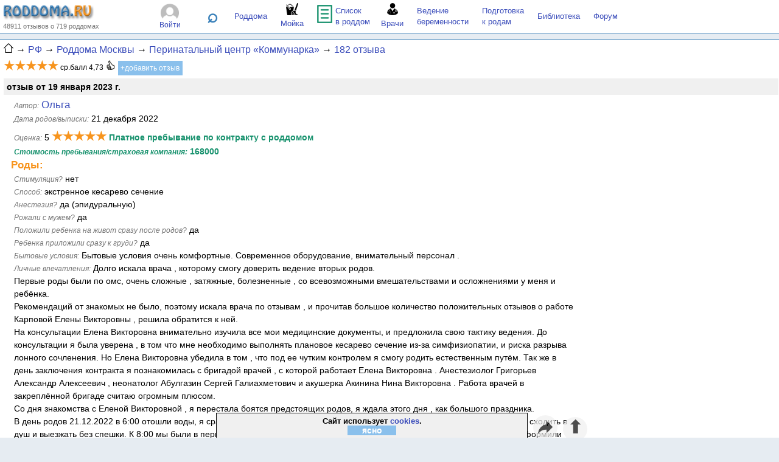

--- FILE ---
content_type: text/html; charset=utf-8
request_url: https://www.roddoma.ru/roddoma/moskva/6959/otzyvy/98674/
body_size: 38999
content:
 
<!DOCTYPE html>
<html  prefix="og: http://ogp.me/ns#">
<head>
	<link rel="canonical" href="https://www.roddoma.ru/roddoma/moskva/6959/otzyvy/98674/"/>
	<meta http-equiv="Pragma" content="no-cache"><meta http-equiv="Cache-Control" content="no-cache">
	<title>Ольга&rarr; отзыв о экстренном кесаревом сечении с мужем в Перинатальном центре «Коммунарка» (Москва), оценка &#9733;&#9733;&#9733;&#9733;&#9733; за Декабрь 2022</title>
	<meta name="viewport" content="width=device-width, initial-scale=1">

	<meta name="keywords" content="экстренное кесарево сечение, партнерские роды, роды с мужем, отзыв Перинатальный центр «Коммунарка», Перинатальный центр Московского многопрофильного клинического центра «Коммунарка», рейтинг роддомов, роддом, беременность, роды, подготовка к родам, отзывы, родильный дом, родильные дома">
	<meta name="Description" content="Долго искала врача , которому смогу доверить ведение вторых родов.  Первые роды были по омс, очень сложные , затяжные, болезненные , со всевозможными вмешательствами и осложнениями у меня и ребёнка.  Рекомендаций от знакомых не было, поэ...">
	<meta name="google-site-verification" content="UOK0cbd2nhpspriA_feWpu9iJeqd3FCZHCVOh0PE4Sc"><meta name='yandex-verification' content='40e2ab1fb9957a3a'>
	<link rel="stylesheet" type="text/css" href="/files/roddoma415.min.css?1">
	<link rel="shortcut icon" href="https://www.roddoma.ru/favicon.ico" type="image/x-icon"><link rel="image_src" href="https://www.roddoma.ru/img/2/logo-d10.gif">
	
	<script type="text/javascript" src="/files/scripts421.min.js"></script>
	<script type="text/javascript">
		function GetSoc(el, pURL, pText) {
			if (ShowRightColumn()) { var w = window.open('', 'social', 'menubar=no,location=no,toolbar=no,status=yes,scrollbars=yes,width=500,height=350'); w.focus(); }
			if (pURL != '') return el + pURL + encodeURIComponent(document.URL) + pText + encodeURIComponent("Ольга&rarr; отзыв о экстренном кесаревом сечении с мужем в Перинатальном центре «Коммунарка» (Москва), оценка &#9733;&#9733;&#9733;&#9733;&#9733; за Декабрь 2022 ");
			else return el + pText + encodeURIComponent("Ольга&rarr; отзыв о экстренном кесаревом сечении с мужем в Перинатальном центре «Коммунарка» (Москва), оценка &#9733;&#9733;&#9733;&#9733;&#9733; за Декабрь 2022 ") + " " + encodeURIComponent(document.URL);
		}
		ResizeWin1();
	</script>

    

<style type="text/css">
	div.photo {max-width:99%;}
	div.photo img{max-width:99%;}
	@media screen and (min-width: 1280px) {
		#opinionText{padding:0px 15px 0px 15px;}
		div.photo img{height:210px;cursor:pointer;}
	}
	@media screen and (max-width: 500px) {
		div.photo img{height:auto;}
	}
</style>


<meta name="twitter:card" content="summary" />
<meta property="og:title" content="Отзыв о экстренном кесаревом сечении с мужем в Перинатальном центре «Коммунарка»" />
<meta property="og:url" content="https://www.roddoma.ru/roddoma/moskva/6959/otzyvy/98674/" />
<meta property="og:image" content="https://www.roddoma.ru/img/logo/roddoma200x200.png" />
<meta property="vk:image" content="https://www.roddoma.ru/img/logo/roddoma200x200.png" />
<meta property="og:description" content="Ольга: оценка &#9733;&#9733;&#9733;&#9733;&#9733;. Долго искала врача , которому смогу доверить ведение вторых родов.  Первые роды были по омс, очень сложные , затяжные, болезненные , со всевозможными вмешательствами и осложнениями у меня и ребёнка.  Рекомендаций от знакомых не было, поэ..." />
<meta property="og:type" content="website" />

	<!-- Global site tag (gtag.js) - Google Analytics -->
	
	<script async src="https://www.googletagmanager.com/gtag/js?id=UA-1608609-1"></script>
	<script>
	  window.dataLayer = window.dataLayer || [];
	  function gtag(){dataLayer.push(arguments);}
	  gtag('js', new Date());
	  gtag('config', 'UA-1608609-1');
	</script>
	
</head>

<body >
<noindex>
	<script type='text/javascript'>
function AdvPushYandex(id,width) {
	LoadAPIYandex();
	const elName = "yandex_rtb_R-A-1958796-" + id;
	const el = document.getElementById(elName);
	if (el.innerHTML != "") return;
	el.style.display = "block";
	if (width > 0) el.style.width = width + "px";
	//console.log("push " + elName + " - width " + el.style.width);
	window.yaContextCb.push(() => {
		Ya.Context.AdvManager.render({renderTo: elName,	blockId: "R-A-1958796-" + id, horizontalAlign: true})
	})
}
</script>

</noindex>
<a name="top"></a>
<DIV id="all">

<div id="topScroll">
<table class="hiddenTop"><tr>
<td class="TopLogo">
	<div class="logo" id="logo"><a href="/" title="Роддома.ру - отзывы о родильных домах России"><img src="/img/logo-ver4.png" alt="Роддома.ру" style="width:150px;height:26px;" /></a><div>48911 отзывов о&nbsp;719&nbsp;роддомах</div></div>
</td>
<td align="center"><div class="TopMenuReg"><div class="int"><img src="/img/4/user04g.png" style="height:25px;width:30px;margin-top:5px;" /><br /><div><a href="/auth.aspx">Войти</a></div></div></div></td>
<td><a href="#" onclick="ShowSearchForm();" class="topsearch" title="Поиск">&#8981;</a>
	<div class="search" id="divSearch">
		<div class="ya-site-form ya-site-form_inited_no" onclick="return {'action':'https://www.roddoma.ru/yandex.aspx','arrow':true,'bg':'#f7941d','fontsize':12,'fg':'#000000','language':'ru','logo':'rb','publicname':'Yandex Site Search #1029969','suggest':true,'target':'_self','tld':'ru','type':3,'usebigdictionary':false,'searchid':1029969,'input_fg':'#000000','input_bg':'#ffffff','input_fontStyle':'normal','input_fontWeight':'normal','input_placeholder':'введите запрос','input_placeholderColor':'#000000','input_borderColor':'#7f9db9'}"><form action="https://yandex.ru/search/site/" name="frmYandexSearch" method="get" target="_self" accept-charset="utf-8"><input type="hidden" name="searchid" value="1029969"/><input type="hidden" name="l10n" value="ru"/><input type="hidden" name="reqenc" value=""/><input type="search" name="text" value=""/><input type="submit" value="Найти"/></form></div><style type="text/css">.ya-page_js_yes .ya-site-form_inited_no { display: none; }</style>
	</div>
</td>
<td class="TopLogo">
	<div class="TopMenu"><nobr>
		<div><a href="/roddoma/" rel="canonical" onclick="ShowMenuRd();return false;" title="Родильные дома">Роддома</a></div>
		<div class="s"><a href="#" onclick="ShowMoyka(2026);"><img src="/img/moika3-30.png" style="width:20px;height:20px;"/><br />Мойка</a></div>
		<div style="margin-right:10px;"><a href="/spisok-v-roddom/" rel="canonical"><img src="/img/list.png" style="width:25px;height:30px;" /> Список<br />в роддом</a></div>
		<div class="s"><a href="/doctors.aspx?rid=11" rel="canonical"><img src="/img/doctor30.png" style="width:18px;"/><br />Врачи</a></div>
		<div><a href="/vedenie-beremennosti/" rel="canonical" title="Ведение беременности">Ведение<br />беременности</a></div>
		<div><a href="/kursy-podgotovki-k-rodam/" rel="canonical" title="Курсы подготовки к родам">Подготовка<br />к&nbsp;родам</a></div>
		
		<div><a href="/lib/" rel="canonical">Библиотека</a></div>
		<div><a href="/forum/" rel="canonical">Форум</a></div>
	</nobr></div>
	<div id="slideMenu" onclick="ShowSlideMenu()" title="Меню">&#9776;</div>
	<div id="slideMenuContent">
		<div class="item"><a href="/roddoma/" class="undl" onclick="ShowMenuRd();return false;">Роддома</a><br />
			<div class="slsubmenu">
				<div style="width:50px;"><a href="/roddoma/moskva/">Москва</a></div>
				<div style="width:170px;"><a href="/roddoma/moskovskaya-oblast/">Московская область</a></div><br />
				
				<div style="width:50px;"><a href="/roddoma/sankt-peterburg/">Питер</a></div>
				<div style="width:170px;"><a href="/roddoma/leningradskaya-oblast/">Ленинградская область</a></div><br />
				
				<div style="width:234px;text-align:center;font-size:90%;"><a href="#" class="undl" onclick="ShowMenuRd();return false;">все регионы...</a></div>
			</div>
			<div class="add"><a href="/add-roddom-opinion.aspx" rel="nofollow">+ добавить отзыв</a></div>
		</div>
		<div class="deliver"><a href="/spisok-v-roddom/" class="undl"><img src="/img/list.png" style="width:17px;" />Список в роддом</a></div>
		<div class="opanons"><a href="/doctors.aspx?rid=11"><img src="/img/doctor30.png" style="width:18px;" /> Врачи Москвы и МО</a></div>
		<div class="deliver"><img src="/img/moika3-30.png" style="width:20px;" /> Мойка:
			<a href="/forum/thread/31677/">Москва</a> &middot;
			<a href="/forum/thread/31677/">Питер</a>
		</div>
		<div class="item" style="margin-top:5px;"><a href="/roddoma-spec/" class="undl">Специализированные роддома</a></div>
		<div class="item"><a href="/vedenie-beremennosti/" class="undl">Ведение беременности</a></div>
		<div class="item"><a href="/kursy-podgotovki-k-rodam/" class="undl">Подготовка к&nbsp;родам</a></div>
		
		<div class="item"><a href="/lib/" class="undl">Библиотека</a></div>
		<div class="item"><a href="/forum/" class="undl">Форум</a></div>
	</div>
</td>
</tr>
</table></div>
<div id="roddomaMenu" class="roddomaMenu"></div>
<div id="moykaMenu" class="roddomaMenu"></div>

<div class="TopAdv" id="TopAdv">
	
</div>


<table class="hidden" style="border-top:1px solid #3A81BA;margin-top:5px;">
<tr><td>
<div class="navline">
<div  itemscope itemtype="http://schema.org/BreadcrumbList" style="display:inline-block;">
	<span itemprop="itemListElement" itemscope itemtype="http://schema.org/ListItem"><a itemprop="item" href="/"><meta itemprop="name" content="Главная" /><img src="/img/home2a.png" title="Главная" alt="Главная" style="height:16px;width:16px;"></a><meta itemprop="position" content="1" /></span> &rarr;
	<span itemprop="itemListElement" itemscope itemtype="http://schema.org/ListItem"><a itemprop="item" href="/roddoma/"><span itemprop="name">РФ</span></a><meta itemprop="position" content="2" /></span> &rarr;
	<span itemprop="itemListElement" itemscope itemtype="http://schema.org/ListItem"><a itemprop="item" href="/roddoma/moskva/"><span itemprop="name">Роддома Москвы</span></a><meta itemprop="position" content="3" /></span> &rarr;
	<span itemprop="itemListElement" itemscope itemtype="http://schema.org/ListItem"><a itemprop="item" href="/roddoma/moskva/6959/"><span itemprop="name">Перинатальный центр «Коммунарка»</span></a><meta itemprop="position" content="4" /></span>
	 &rarr;&nbsp;<span itemprop="itemListElement" itemscope itemtype="http://schema.org/ListItem"><a itemprop="item" href="/roddoma/moskva/6959/otzyvy/"><span itemprop="name">182&nbsp;отзыва</span></a><meta itemprop="position" content="5" /></span>
</div></div>

<div class="ballcontaner"><nobr><span class='stars'>&#9733;&#9733;&#9733;&#9733;&#9733;</span>
	<div style="display:inline-block;" ><nobr>ср.балл 4,73 <span class="good"></span> <div class="addop"><a href="/add-roddom-opinion.aspx?id=6959">+добавить отзыв</a></div></nobr></div>
</nobr></div>
<div class="deliver" style="margin:0px 0px 0px 5px;"><div class="date"><b>отзыв от 19 января 2023 г.</b></div></div>
</td></tr>
</table><table class="hidden">
<tr>
	<td><div class="pagecontent" id="divPageContent">
	    

<div class="opinion" id="opinionText" itemscope itemtype="https://schema.org/Review">
	<div itemprop="itemReviewed" itemscope itemtype="https://schema.org/LocalBusiness">
		<meta itemprop="name" content="Перинатальный центр «Коммунарка»" />
	</div>
	
		<div class="opinfo">
			<div itemprop="author" itemscope itemtype="https://schema.org/Person"><span>Автор:</span> <div style="display:inline-block;" class="name"><a href="/user/94215/" rel="nofollow"><div itemprop="name">Ольга</div></a></div></div>
			<span itemprop="datePublished" content="2023-01-19"></span>
			<div><span>Дата родов/выписки:</span> 21 декабря 2022</div>
			<div  style="display:inline-block;" itemprop="reviewRating" itemscope itemtype="http://schema.org/Rating"><meta itemprop="worstRating" content="1"><meta itemprop="bestRating" content="5">
				<div class="uball"><span>Оценка:</span> <div itemprop="ratingValue" content="5">5</div> <span class='stars'>&#9733;&#9733;&#9733;&#9733;&#9733;</span></div></div>
			<div class="plat" style="display:inline-block;">Платное пребывание по контракту с роддомом</div>
			<div class="plat"><div><span>Стоимость пребывания/страховая компания:</span> 168000</div>
</div>
		</div><div itemprop="reviewBody">
		
		<h4>Роды:</h4><div class="opinfo"><div><span>Стимуляция?</span> нет</div>
<div><span>Способ:</span> экстренное кесарево сечение</div>
<div><span>Анестезия?</span> да (эпидуральную)</div>
<div><span>Рожали с мужем?</span> да</div>
<div><span>Положили ребенка на живот сразу после родов?</span> да</div>
<div><span>Ребенка приложили сразу к груди?</span> да</div>
  <div><span>Бытовые условия:</span> Бытовые условия очень комфортные. Современное оборудование, внимательный персонал .</div>
<div><span>Личные впечатления:</span> Долго искала врача , которому смогу доверить ведение вторых родов. <br />Первые роды были по омс, очень сложные , затяжные, болезненные , со всевозможными вмешательствами и осложнениями у меня и ребёнка. <br />Рекомендаций от знакомых не было, поэтому искала врача по отзывам , и прочитав большое количество положительных отзывов о работе Карповой Елены Викторовны , решила обратится к ней. <br />На консультации Елена Викторовна внимательно изучила все мои медицинские документы, и предложила свою тактику ведения. До консультации я была уверена , в том что мне необходимо выполнять плановое кесарево сечение из-за симфизиопатии, и риска разрыва лонного сочленения. Но Елена Викторовна убедила в том , что под ее чутким контролем я смогу родить естественным путём. Так же в день заключения контракта я познакомилась с бригадой врачей , с которой работает Елена Викторовна . Анестезиолог Григорьев Александр Алексеевич , неонатолог Абулгазин Сергей Галиахметович и акушерка Акинина Нина Викторовна . Работа врачей в закреплённой бригаде считаю огромным плюсом. <br />Со дня знакомства с Еленой Викторовной , я перестала боятся предстоящих родов, я ждала этого дня , как большого праздника. <br />В день родов 21.12.2022 в 6:00 отошли воды, я сразу написала Елене Викторовне, она ответила сразу, написала позавтракать, сходить в душ и выезжать без спешки. К 8:00 мы были в перинатальный центре ,встретили нас  Елена Викторовна и Нина Викторовна . Оформили очень быстро, сделали узи , выдали одежду , и вместе с мужем отвели в родовую. После осмотра Елена Викторовна очень удивила меня тем, что раскрытие уже 7 см, и родовая деятельность очень хорошая. В родовой со мной все время была акушерка и муж , во всем мне помогали. У меня не было страха, я знала, что мы в надежных и бережных руках. Обстановка в перинатальный центре очень располагающая. Через некоторое время,  пришла Елена Викторовна и сообщила , что необходимо делать операцию кесарево сечение из-за возникшей гипоксии у ребёнка . Оперативно собрались и меня отвезли на операцию . Перед входом в операционную меня ждала бригада врачей, с которыми заключен  контракт. <br />Александр Алексеевич абсолютно безболезненно сделал эпидуральную анестезию, объяснял каждый этап операции, это отвлекало от волнения. После того, как извлекли ребёнка, мне его показала Елена Викторовна и его отнесли неонатологу. Ребёнка запеленали и вручили папе, он ожидал за дверью. В памяти  отпечаталось много ярких моментов с операции, а Александр Алексеевич сделал  видео первого крика ребенка и фото.<br />Далее мы уже с ребёнка находились четыре дня в одноместной послеродовой палате. <br />Все медицинские манипуляции, и маме и ребёнку, проводят в палате, никуда выходить не нужно . Нахождение в послеродовом отделении очень комфортное, врачи и медицинские сёстры очень чуткие и отзывчивые . У меня возникли проблемы с лактацией , и со мной работали консультант по грудному вскармливанию и психолог. <br />Операция и восстановление прошли без осложнений, ребёнок родился с весом 4240 9/10 по шкале Апгар.  Воспоминания о родах только приятные , мы были окружены вниманием и заботой настоящих профессионалов. Я, как ребёнок , не могу терпеть боль, но в этих родах , я даже не могу вспомнить , на каком этапе мне было больно . Роды были мягкие и самое главное бережные . Я долго решалась на второго ребёнка , но после такого опыта , возможно решусь на третьего . Теперь я знаю, где и с кем, не страшно рожать.</div>
</div>
		<h4>После родов:</h4><div class="opinfo"><div><span>Ребенок лежал с Вами в палате?</span> да</div>
<div><span></span> Педиатры и консультанты по грудному вскармливанию, настраивают маму на исключительно грудное вскармливание. Но в случае большой потери веса ребёнка назначают докорм.</div>
<div><span>Послеродовые мед.процедуры:</span> Узи выполняли в день родов , во время схваток , после операции, во второй и четвёртый день.</div>
</div></div>
</div>
<div class="deliver"><div>Упоминаемые врачи: <a href="/doctor.aspx?id=526">Карпова Е.В.</a></div></div>
<div>
	<div class="buttonlink" id="btnThanks98674"><a onclick="ThanksInList(98674,6959,'20260123210553736.60');return false;" href="#" id="btnThanks"><img src="/img/heart25hg.png" style="width:24px;height:20px;float:left;margin-right:5px;" /><b>Спасибо автору!</b></a>
		<div style="font-size:85%;"><div style="display:inline;">9</div> уже поблагодарили</div></div>
	<div class="complaint"><a href="#" class="complaint" onclick="SendComplaint()">Пожаловаться<br>модератору</a></div>
</div>
<a name="comments"></a>
<a name="socblock"></a>
		<div class="social"><div class="dflt">Поделиться: <nobr>
			<a href="#" target="social" onclick="this.href=GetSoc('https://vk.com/share.php?','url=','&title=');return true;"><img src="/img/vk-32.png" /></a>
			<a href="#" target="social" onclick="this.href=GetSoc('tg://msg_url?','url=','&text=');return true;"><img src="/img/tg32.png" title="Telegram" /></a>
			<a href="#" target="social" onclick="this.href=GetSoc('whatsapp://send?','','text=');return true;"><img src="/img/wha32.png" title="Whatsapp" /></a>
			<a href="#" target="social" onclick="this.href=GetSoc('viber://forward?','','text=');return true;"><img src="/img/viber32.png" title="Viber" /></a>
			<a href="#socblock" onclick="ShowFullSocBlock();return false;" style="margin-left:5px;" class="undl">ещё...</a>
			</nobr></div>
		</div>
<div style="margin: 0 auto; text-align:center;padding:2px 0px 2px 0px;"><div style="margin:10px 0px 10px 0px;">
<div id="yandex_rtb_R-A-1958796-1" style="margin:0 auto;"></div>
<div id="yandex_rtb_R-A-64208-25" style="margin:0 auto;"></div>
<script type="text/javascript">
  var adv206width=GetNeedWidth()-30;
  var yaid206="1";
  if (ShowRightColumn()) {yaid206="1";adv206width=adv206width-330;}
  window.addEventListener('scroll', () => AdvPushYandex(yaid206,adv206width), { once: true });
</script>
</div>
</div>

<h3 style="margin:5px 0px 5px 0px;font-weight:bold;">Комментарии (0)</h3>
<div class="forum"></div>

<noindex>

<a name="answer"></a>
<div class="forum"><div class="forummess">
	<div class="date"><b style="font-size:120%;">Ваш комментарий:</b></div>
	<div class="form">
		<form method="post" name="SendForm" action="#comments" style="margin:0px; padding:0px;">
		<div class="forumins">[<span class="forumins" onclick="forumCite();return false;" title="Выделите на странице текст, который хотите процитировать, и нажмите сюда">цитировать</span>]</div>
		<textarea class="middletext" id="forumanswerta" name="Message" placeholder="для вставки цитаты из отзыва/темы выделите нужный текст и кликните на [цитировать]"></textarea>
		<div class="inpblock"><div style="width:55px;"><nobr>Имя/ник:</nobr></div> <input class="info" name="NickName" maxlength="50" value=""/></div>
		<div class="inpblock"><div style="width:55px;">E-mail:</div> <input class="info" name="UserEmail" maxlength="100" placeholder="e-mail нигде не публикуется"/></div>
		<input type="hidden" name="uid" value="20260123210553736.60"/><br>
		<div><input type="checkbox" name="cbSubs" checked> присылать мне уведомления о новых комментариях в этой теме</div>
		<input type="checkbox" name="cbRules" onClick="ShowRules();"> <small>нажимая кнопку "Отправить" я принимаю <span onClick="ShowRules();" style="border-bottom:2px dotted;cursor:pointer;">правила написания сообщений</span> и даю свое согласие на персональную обработку данных в соответствии с <a href="/lib/confidential/" target="_blank">Политикой конфиденциальности</a> сайта</small><div id="rules" class="rules" style="display:none;">В сообщениях <font color="red">запрещается:</font>
	<ol>
		<li>Размещать грубые, нецензурные выражения и оскорбления в любой форме - сообщения,  грубые по тону и содержанию.
		<li>Размещать призывы к нарушению действующего законодательства, высказывания  расистского характера, разжигание межнациональной розни.
		<li>Размещать заведомо ложную информацию, клевету. Не пишите то, что не готовы потом защищать в суде!
		<li>Выделение каким либо способом слов или части текста. Создание текста, состоящего из ЗАГЛАВНЫХ букв. 
		Уважайте своих собеседников, у них может  сложиться мнение, что Вы на них кричите.
		<li>Размещать рекламную, антирекламную или коммерческую информацию.
	</ol></div>
		<div class="button"><input value="Отправить" type="button" name="Send" onclick="CheckForm()"/></div>
		</form>
	</div>
</div></div>
<div class="deliver"><div><a href="/subs.aspx?prid=11&rid=2532&oid=6959&opid=98674" 
	rel="nofollow"><img src="/img/email.png" style="width:26px;height:16px;vertical-align:middle;margin-right:5px;" /> подписаться на комментарии к отзыву</a></div></div>
<script type="text/javascript"><!--
	var selectedText = '';
	(function() {
		document.onmouseup = function() {
			setTimeout(function() {selectedText = getSel();}, 10);
		}
	})();

	function forumCite() {
		var el = document.SendForm.Message;
		el.value = '[quote]'+selectedText+'[/quote]\r\n' + el.value ;
	}

	function ShowRules() {ShowRulesByID('rules');}
	function CheckForm() {
		if (document.SendForm.Message.value == "") {
			ShowAlert("Извините, но Вы забыли написать сообщение ;)");
			document.SendForm.Message.focus();
			return false;
		}
		
		if (document.SendForm.NickName.value == "") {
			ShowAlert("Извините, Вы не указали свое имя. Назовитесь как-нибудь, пожалуйста! :)");
			document.SendForm.NickName.focus();
			return false;
		}
		if (50 > 0)
		if (document.SendForm.NickName.value.length > 50) {
			ShowAlert("Извините, слишком длинный ник! Максимальная длина - 50 знаков.");
			document.SendForm.NickName.focus();
			return false;
		}
		if (document.SendForm.UserEmail.value == "") {
			ShowAlert("Извините, Вы не указали e-mail. E-mail не публикуется и нужен нам только для возможных уточнений.");
			document.SendForm.UserEmail.focus();
			return false;
		}
		if (100 > 0)
		if (document.SendForm.UserEmail.value.length > 100) {
			ShowAlert("Извините, слишком длинный e-mail! Максимальная длина - 100 знаков.");
			document.SendForm.UserEmail.focus();
			return false;
		}
		
		if (!document.SendForm.cbRules.checked) {
			ShowAlert("Извините, вы не отметили галку согласия с правилами!");
			document.SendForm.cbRules.focus();
			return false;
		}
		document.SendForm.submit();
	}
//--></script>
</noindex>

<div class="downmenu">
	
	<div class="curr" style="width:276px;padding:10px;margin-bottom:10px;"><a href="/_next.aspx?id=98674" class="curr" rel="nofollow">следующий отзыв</a></div>
	<br />
	<div><a href="../../">о роддоме</a></div>
	<div><a href="../">все отзывы <small>(182)</small></a></div>
	<div><a href="../../forum/">форум</a></div><br />
	<div style="margin-top:5px;width:260px;"><a href="/add-roddom-opinion.aspx?id=6959" rel="nofollow">добавить отзыв</a></div>
</div>

<div class="deliver"><div><a href="/subs.aspx?prid=11&rid=2532&oid=6959" 
	rel="nofollow"><img src="/img/email.png" style="width:26px;height:16px;vertical-align:middle;margin-right:5px;" /> подписаться на отзывы</a></div></div>

<h4 style="margin-left:5px;">Вам может быть интересно:</h4>
<div class="namedblock"><div class="name">См. также:</div><div><ul><li><a href='/roddoma/moskva/'>Роддома Москвы</a></li><li><a href='/kursy-podgotovki-k-rodam/moskva/'>Курсы подготовки к родам Москвы</a></li><li><a href='/vedenie-beremennosti/moskva/'>Клиники Москвы для ведения беременности</a></li><li><a href='/roddoma-spec/moskva/'>Специализированные роддома Москвы и МО</a></li><li><a href='/lib/platnye-roddoma-moskva/'>Платные роддома Москвы</a></li></ul></div></div><div class='ps'><h2>Общие подборки отзывов</h2><div class='tags'>
<a href="/otzyvy/estestvennye-rody-posle-kesareva/" class="tag">#ЕР после кесарева</a>
<a href="/otzyvy/rody/s-muzhem/besplatno/" class="tag">#роды с мужем бесплатно</a>
<a href="/otzyvy/planovoe-kesarevo-sechenie/" class="tag">#ПКС</a>
<a href="/lib/rody-s-miomoj/" class="tag">#роды с миомой</a>
<a href="/lib/rody-s-rubcom-na-matke/" class="tag">#роды с рубцом на матке</a>
<a href="/lib/trete-kesarevo-sechenie-otzyvy/" class="tag">#третье кесарево</a>
</div></div>
<div class="deliver" style="margin-bottom:5px;"><div><a href="/spisok-v-roddom/"><img src="/img/list.png" style="width:25px;height:30px;vertical-align:middle;margin-right:5px;" /> Что взять в роддом?</a></div></div>
<h4>Полезные отзывы месяца</h4>
	<noindex><div class="opanons">
		<div class="date"> <div class="thanks" title="благодарности"><div>36</div></div></div>
		<div style='font-size:90%;'>Роддом №  8 ГКБ №15 им. О.М.Филатова (Москва)</div>
		<div class="uball"><span class='stars'>&#9733;&#9733;&#9733;&#9733;&#9733;</span> <small>оценка: </small>5<br clear='all'></div>
		<div><span class="name"><a href="/roddoma/moskva/400/otzyvy/100631/">Анастасия </a></span> &rarr; 
		<small>Мы с супругом безмерно благодарны врачу Карповой Елене Викторовне и ее команде за профессионализм, поддержку и вовлеченность! Роддом выбирала по близости к дому, а врача - по совету гинеколога, ведущего мою беременность, чему очень рада! Для меня первая беременность и роды были не просто волнител...</small></div><div class="links"><a href="/roddoma/moskva/400/otzyvy/100631/" class="links">[отзыв&nbsp;полностью]</a></div>
	</div></noindex>
	<noindex><div class="opanons">
		<div class="date"> <div class="thanks" title="благодарности"><div>23</div></div></div>
		<div style='font-size:90%;'>Роддом ГКБ №15 им.О.М.Филатова на Вешняковской (Москва)</div>
		<div class="uball"><span class='stars'>&#9733;&#9733;&#9733;&#9733;&#9733;</span> <small>оценка: </small>5<br clear='all'></div>
		<div><span class="name"><a href="/roddoma/moskva/399/otzyvy/100629/">Надежда</a></span> &rarr; 
		<small>В роддоме очень аккуратно и чисто, персонал всегда на связи и помогает, еда вкусная, сан узлы чистые, в наличии есть все для вас и ребенка (пеленки, подгузники, мыло) на случай, если вы не взяли что-то из этого с собой</small></div><div class="links"><a href="/roddoma/moskva/399/otzyvy/100629/" class="links">[отзыв&nbsp;полностью]</a></div>
	</div></noindex>
		<div id="AlertMessage">
			<span></span><br /><br />
			<div class="buttonAdd" onclick="AlertClose();">закрыть</div>
		</div>
	</div>
	</td>
	<td class="RightColumn"><!-- pagelen=4 -->
		<div style="padding:5px;"><div id="fixblock">
		
		
		
		
		</div></div>
	</td>
</tr>
</table>



<div id="socBlock" style="display:none;"></div>
<div class="fixdown">
	<div class="cookies" id="confirmCookies">Сайт использует <a href="/lib/confidential/">cookies</a>. <span onclick="ConfirmCookies();">ясно</span></div>
	<div class="soc" onclick="ShowSocBlock();"><img src="/img/share4-40.png" title="Поделиться..." style="width:24px;height:20px;padding-top:10px" /></div>
	<div class="rowup"><a href="#top" onclick="SmoothScroll('topScroll');" title="Наверх">&#11014;</a></div>
</div>
<div style="background-color:#FFFFFF;padding:1px;margin-top:5px;text-align:center;">
<div class="opanons" style="font-size:80%;padding:10px;margin:0px;background-color:#FFFFFF;" id="blockUp">
	<div class="blocksRow" style="height:32px; vertical-align:middle;">Следите за отзывами:</div> 
	<a href="https://t.me/roddomaBot" target="_blank"><img src="/img/tg32.png" style="height:32px;width:32px;margin-right:10px;" alt="Telegram"></a>
	<a href="https://vk.com/roddoma_ru" target="_blank"><img src="/img/vk-32.png" style="height:32px;width:32px;margin-right:10px;" alt="ВКонтакте"></a>
	<a href="/subs.aspx"><img src="/img/email.png" style="height:30px;width:48px;margin-right:10px;" alt="E-mail" /></a>
	<a href="/updates.aspx"><img src="/img/rss-32.png" style="height:32px;width:32px;margin-right:10px;" alt="RSS" /></a>
	<a target="_blank" href="http://www.yandex.ru?add=53221&amp;from=promocode"><img src="https://img.yandex.net/i/service/wdgt/yand-add-b.png" style="height:24px;width:149px;margin:3px 0px 3px 0px;" alt="добавить на Яндекс" /></a>
</div>
</div>
<div style="font-size:80%;padding:5px;">
		&copy; 1998-2026, "Роддома.ру". 23 января 21:05:53. <a href="/lib/about/" class="undl">О&nbsp;проекте</a>, <a href="/feedback.aspx" class="undl" rel="nofollow">Обратная&nbsp;связь</a>, <a href="/lib/price/" class="undl">Рекламодателям</a>, <a href="mailto:info@roddoma.org">info@roddoma.org</a><br />
		Использование материалов сайта в СМИ или в коммерческих целях без разрешения авторов запрещается. Имейте совесть - не воруйте!<br /><br />
</div>

<script type="text/javascript">
	if (getCookieValue("cc") == "1") document.getElementById("confirmCookies").style.display = "none";
	FixBannersColumn(true);
</script>


<div style="padding:10px 5px 5px 5px;">
<noindex>
	<!-- Yandex.Metrika counter --> <script type="text/javascript" > (function (d, w, c) { (w[c] = w[c] || []).push(function () { try { w.yaCounter2328631 = new Ya.Metrika({ id: 2328631, clickmap: true, trackLinks: true, accurateTrackBounce: true }); } catch (e) { } }); var n = d.getElementsByTagName("script")[0], s = d.createElement("script"), f = function () { n.parentNode.insertBefore(s, n); }; s.type = "text/javascript"; s.async = true; s.src = "https://mc.yandex.ru/metrika/watch.js"; if (w.opera == "[object Opera]") { d.addEventListener("DOMContentLoaded", f, false); } else { f(); } })(document, window, "yandex_metrika_callbacks"); </script> <noscript><div><img src="https://mc.yandex.ru/watch/2328631" style="position:absolute; left:-9999px;" alt="" /></div></noscript> <!-- /Yandex.Metrika counter -->

	<!-- Rating@Mail.ru counter -->
	<script type="text/javascript">
	var _tmr = window._tmr || (window._tmr = []);
	_tmr.push({id: "732285", type: "pageView", start: (new Date()).getTime()});
	(function (d, w, id) {
	  if (d.getElementById(id)) return;
	  var ts = d.createElement("script"); ts.type = "text/javascript"; ts.async = true; ts.id = id;
	  ts.src = "https://top-fwz1.mail.ru/js/code.js";
	  var f = function () {var s = d.getElementsByTagName("script")[0]; s.parentNode.insertBefore(ts, s);};
	  if (w.opera == "[object Opera]") { d.addEventListener("DOMContentLoaded", f, false); } else { f(); }
	})(document, window, "topmailru-code");
	</script><noscript><div>
	<img src="https://top-fwz1.mail.ru/counter?id=732285;js=na" style="border:0;position:absolute;left:-9999px;" alt="Top.Mail.Ru" />
	</div></noscript>
	<a href="https://top.mail.ru/jump?from=732285"><img src="https://top-fwz1.mail.ru/counter?id=732285;t=464;l=1" style="border:0;" height="31" width="88" alt="Top.Mail.Ru" /></a>
	<!-- //Rating@Mail.ru counter -->

</noindex>
</div>

</DIV>


</body>
</html>


--- FILE ---
content_type: text/css
request_url: https://www.roddoma.ru/files/roddoma415.min.css?1
body_size: 21259
content:
html{margin:0;padding:0}body{background-color:#e6ecf2;font-family:-apple-system,BlinkMacSystemFont,Arial,sans-serif;color:#000;margin:0;padding:0}#all{margin:0 auto;padding-bottom:2px;width:100%;max-width:1280px}a{text-decoration:none;color:#3a4cba}a:visited{color:#737373}a:hover{color:#ba493a;text-decoration:underline}a.undl:visited{color:#3a4cba}a.undl:hover{color:#ba493a}.blocklink{color:#3a4cba;cursor:pointer}img{border:none}table{border-collapse:collapse}table.hidden{border:none;empty-cells:hide;padding:0;background:#fff;width:100%}table.hidden tr{vertical-align:top}table.hidden2{border:none;empty-cells:hide;padding:0;background:#fff}table.hidden2 tr{vertical-align:top}table.hiddenTop{border:0;empty-cells:hide;width:100%;padding:0;margin:0;background-color:#fff;border-bottom:1px solid #3a81ba}table.hiddenTop tr{vertical-align:middle}table.hiddenTop td.TopLogo{text-align:left;padding-left:0;padding-bottom:3px}div.logo{margin:5px 0 0 5px}div.logo div{margin:0;font-size:11px;color:#737373}table.hiddenTop .TopMenu div{padding:4px;display:inline-block;margin:0 0 0 10px;vertical-align:middle}table.hiddenTop .TopMenu div img{height:30px;float:left;margin-right:5px}table.hiddenTop .TopMenu div.s{text-align:center}table.hiddenTop .TopMenu div.s img{height:20px;float:none;margin-right:0}table.hiddenTop .TopMenu a{font-size:13px}table.hiddenTop .TopMenu a:visited{color:#3a4cba}table.hiddenTop .TopMenu a:hover{color:#ba493a}div.TopMenuReg{text-align:center;padding:0;white-space:nowrap}div.TopMenuReg div{margin:0}div.TopMenuReg div.int{width:70px;overflow:hidden;display:inline-block;font-size:12px;color:#3a81ba;cursor:pointer}div.TopMenuReg div span{display:inline-block;overflow:hidden;white-space:nowrap;width:70px}div.TopMenuReg div span.nick{box-shadow:-5px 0 12px 7px #fff}div.TopMenuReg div.slider{display:none;position:fixed;z-index:5000;line-height:1.8;font-size:14px;padding:10px;background-color:#fff;border:1px double #3a81ba;text-align:left}div.TopMenuReg div.slider a{color:#3a81ba}div.TopMenuReg div.alert{display:inline-block;font-size:12px;font-weight:bold;position:relative;left:-25px;z-index:2000;vertical-align:top;cursor:pointer;padding:0 4px 0 4px;color:#fff;background-color:#f7941d;border:2px solid #fff;border-radius:12px}div.TopMenuReg div.alertsList{margin-left:10px;padding:5px}div.TopMenuReg div.alertsList i{font-size:90%;color:#f7941d}div.TopMenuReg div.alertsList a{color:#000;font-style:italic}div.TopMenuReg div.alertsList div{margin-bottom:5px}#topScroll{overflow:auto;padding-bottom:5px}#slideMenu{font-size:30px;cursor:pointer;display:none;margin:0 7px 0 10px;color:#3a81ba;font-weight:bolder}#slideMenuContent{display:none;position:absolute;right:0;font-size:100%;line-height:1.8;background-color:#fff;z-index:1000;border:1px double #3a81ba}#slideMenuContent div.item{border-top:1px double #3a81ba;padding:5px}#slideMenuContent div div.add{margin-left:15px;font-size:90%;padding:3px;background-color:#8ac0ec;color:#fff;width:234px;text-align:center}#slideMenuContent div div.add a{color:#fff}#slideMenuContent div div.slsubmenu{margin:0 0 5px 15px}#slideMenuContent div div.slsubmenu div{display:inline-block;border:1px solid #8ac0ec;padding:0 3px 0 3px;margin:1px;font-size:90%}#slideMenuContent div.deliver{margin:3px 0 0 20px;width:230px}#slideMenuContent div.opanons{margin:5px 0 0 20px;width:230px;padding:3px}#slideMenuContent div img{height:20px;vertical-align:middle;margin-right:5px}@media screen and (max-width:640px){div.TopMenu{display:none}#slideMenu{display:block}}a.topsearch{font-size:30px;margin:0 0 0 10px;color:#3a81ba;font-weight:bolder}a.topsearch:visited{color:#3a81ba}a.topsearch:hover{text-decoration:none;color:#f7941d}div.search{margin:10px;font-size:90%;display:none;position:absolute;z-index:1000;width:250px}div.TopAdv{margin:0 auto;display:none;text-align:center;vertical-align:middle;padding:0;height:100px;width:100%;background-color:#e6ecf2;z-index:900;overflow:hidden}div.TopAdv div{margin:0 auto;text-align:center}div.TopAdv div div{margin:0 auto}div.br{clear:both}.RightColumn{text-align:center;padding:0;margin:0 auto}@media screen and (max-width:768px){td.RightColumn{width:0}td.RightColumn div{width:0;display:none}div.TopAdv{box-shadow:0 5px 10px rgba(0,0,0,.5)}}@media screen and (min-width:769px) and (max-width:1100px){td.RightColumn{width:260px}td.RightColumn div{max-width:250px}div.pagecontent{max-width:836px}}@media screen and (min-width:1101px){td.RightColumn{width:310px}td.RightColumn div{max-width:300px}div.pagecontent{max-width:964px}}div.RBlock{padding-bottom:12px;margin:0 auto}div.RBlock div{margin:0 auto}h1{font-size:150%;font-weight:normal;padding:0;margin:5px 0 5px 5px}h1 span{font-size:60%}h2{font-size:140%;font-weight:normal;margin:5px 5px 5px 0}h3{font-size:140%;font-weight:normal;color:#f7941d;margin:5px 5px 5px 0}h4{font-size:100%;margin-bottom:0;margin-top:5px}h5{font-size:100%;font-style:italic}h6{font-size:100%;font-style:italic;font-weight:normal}div.pagecontent{padding:0 0 10px 0;margin:2px;line-height:1.5}div.pagecontent small{font-size:90%}div.up{margin:5px;float:right}div.up a:visited{color:#3a4cba}div.error{border:1px dashed #c30;padding:5px;font-style:normal;color:#000;background-color:#fddddb}div.error b{color:#c30}div.ok{font-weight:bold}div.blockheader{padding:0;font-size:100%;margin:5px 0 5px 0;border-bottom:1px none #8ac0ec}div.blockheader div{background-color:#8ac0ec;color:#fff;display:inline-block;padding:1px 5px 2px 5px}div.uball{margin-top:3px}div.uball div{display:inline-block}div.uball img{float:left}div.roddomaMenu{display:none;position:absolute;left:128px;padding:5px 5px 0 5px;z-index:1000;font-size:80%;background-color:#fff;border:1px double #3a81ba}.tblRegions td a{text-decoration:none}.tblRegions td a:visited{font-weight:bold;color:#ba493a}.tblRegions td a:hover{color:#ba493a;text-decoration:underline}li.roddomaMenu{border:1px dashed #c30}span.selectRegion{color:#000;font-size:75%;display:inline-block;text-align:right;float:right}span.selectRegion span{cursor:pointer;margin-left:10px;border-bottom-style:dotted;border-bottom-width:1px;font-size:100%}span.selectRegion select{z-index:1000}div.blocksRow{overflow:hidden;display:-moz-inline-stack;display:inline-block;white-space:nowrap}div.SimpleList div{margin:0 0 10px 0}div.submenu{margin:0 5px 5px 5px;padding-bottom:0;border-bottom:1px solid #8ac0ec}div.submenu div{display:inline-block;border-style:dotted dotted dotted dotted;border-width:1px;border-color:#8ac0ec;padding:0 5px 3px 5px;margin:5px 8px 0 0;font-size:110%}div.submenu a:visited{color:#3a4cba}div.submenu a:hover{color:#ba493a}div.submenu div.curr{background-color:#8ac0ec;color:#fff}div.submenu div.curr a.curr{color:#fff}div.submenu div.curr a:hover{color:#ba493a}span.good{background:url("/img/4/icon-rating20.png?") 0 0 no-repeat;margin:0 0 0 1;width:18px;height:16px;display:inline-block}span.bad{background:url("/img/4/icon-rating20.png?") -18px -4px no-repeat;margin:0 0 0 1;width:18px;height:16px;display:inline-block}div.child{font-size:80%}span.att{color:#ff4500;font-weight:bold;font-size:19px}textarea.shorttext{height:40px}textarea.middletext{height:150px}textarea.fulltext{height:200px}div.quote{margin:10px 5px 10px 20px;background-color:#f0f0f0;padding:5px;font-size:90%}div.miniMap{margin:0;background-color:#ebebeb;display:none}div.miniMap iframe{width:100%;height:300px;border:0}#miniMap{width:100%;height:300px;overflow:hidden}#miniMap{font-size:100%}#miniMap div{font-size:100%}#miniMap h1{padding:0;margin:0}a.showmap{text-decoration:none;border-bottom:1px dashed #3a4cba;margin-left:10px;font-size:90%}a.showmap:visited{color:#3a4cba}div.maplink{display:inline;border-bottom:2px dotted}div.maplink a{text-decoration:none}div.NewsInfo{margin-left:5px;margin-right:5px;font-size:90%}div.NewsInfo .date{font-size:80%;display:inline;float:right}div.NewsInfo .link{font-size:80%;margin-bottom:10px}div.NewsInfo .info,div.NewsInfo .info p{font-size:100%;margin-bottom:15px}div.NewsInfo .period{font-size:80%;font-weight:bold}div.diagramBlue{border:0;padding:0;margin:0;background-color:#8ac0ec;height:10px}div.diagramOrange{border:0;padding:0;margin:0;background-color:#f93;height:10px}div.diagramGreen{border:0;padding:0;margin:0;background-color:#008000;height:10px}td.bottomb{border-bottom:1px solid #8ac0ec}div.fixdown{position:fixed;bottom:0;right:0;height:41px}div.fixdown div{display:inline-block;background-color:#f0f0f0;height:40px;text-align:center;margin:0 5px 1px 0;padding:0;font-weight:bolder}div.fixdown div.cookies{width:203px;font-size:80%;padding:5px;opacity:1;border:1px solid #000}div.fixdown div.cookies span{display:block;width:80px;font-size:110%;background-color:#8ac0ec;cursor:pointer;margin:auto;color:#fff}@media screen and (min-width:700px){div.fixdown div.cookies{width:500px}}div.fixdown div.soc{width:40px;cursor:pointer;border-radius:50%;opacity:.7}div.fixdown div.rowup{font-size:180%;width:40px;cursor:pointer;border-radius:50%;opacity:.7}div.fixdown div.rowup a{color:#000}div.fixdown div.rowup a:visited{color:#000}#socBlock{position:fixed;bottom:40px;right:0;font-size:100%;line-height:1.8;background-color:#fff;z-index:1000;margin:0 3px 0 3px}@media screen and (min-width:769px){div.fixdown{right:310px}#socBlock{right:300px}}div.deliver{margin:0;padding:5px;min-height:1px;background-color:#f0f0f0;font-size:90%;vertical-align:middle}div.deliver a:visited{color:#3a4cba}div.deliver div{padding:7px}div.deliver div.date{padding:0;display:inline-block;vertical-align:middle}div.deliver div.comments{padding:0;margin:0 0 0 10px;display:inline-block;background:url('/img/comments25hg.png') no-repeat;height:25px;width:29px;vertical-align:middle}div.deliver div.comments div{display:block;text-align:center;font-size:80%;padding-top:4px}div.deliver form{margin:5px 0 0 0}div.deliver select{margin-bottom:5px}div.deliver tr{font-size:90%}tr.polosa{background-color:#f0f0f0}div.deliver div.regionfilter{margin:0;padding:0;background-color:#f0f0f0;display:inline-block}div.deliver div.regionfilter form{margin:0;padding:0}div.navline{margin:3px 5px 0 5px;line-height:1.5}div.navline a:visited{color:#3a4cba}div.navline a:hover{color:#ba493a;text-decoration:underline}div.navline h4{display:inline;font-size:90%}div.navline h1{display:inline;font-size:120%;margin:0}div.buttonlink,input.buttonlink,div.complaint{display:inline-block;padding:10px;margin:5px;background-color:#e6ecf2;background:linear-gradient(#fff,#e6ecf2);cursor:pointer;font-family:sans-serif;text-align:center;font-size:90%;border:1px solid #e6ecf2}input.buttonlink{font-weight:bold}div.buttonlink a:visited{color:#3a4cba}div.buttonlink small{font-size:80%}div.complaint a{color:#ff4500}div.complaint a:visited{color:#ff4500}div.social{margin:5px 0 5px 0;font-size:80%;padding:5px;border:2px solid #e6ecf2;background-color:#f0f0f0}div.social div.dflt a{font-size:100%;display:inline-block;padding:0;margin:0;cursor:pointer;vertical-align:middle;font-weight:bold}div.ya-share2 .ya-share2__badge{margin-left:5px}div.social div.dflt img{height:30px;width:30px;padding:0 0 3px 0;float:left;margin-left:5px}div.social div.dflt span{display:inline-block;height:18px;padding:7px 8px 0 8px;vertical-align:middle;background-color:#e6e6e6}div.forummess{padding:0;margin-bottom:5px;overflow:hidden;border:2px solid #e6ecf2;font-size:100%}div.forummess div{padding:5px}div.forummess .date{font-size:80%;background-color:#e6ecf2;padding:3px 3px 3px 5px;margin:0}div.forummess div.quote{background-color:#f0f0f0}div.forummess span{font-size:100%}div.forummess div.rdurl{font-size:85%;background-color:#e6ecf2;padding:3px;margin:0;vertical-align:middle}div.forummess .name{font-size:120%;margin-bottom:0}div.forummess big{color:#f7941d;font-weight:bold}div.forummess div.links{float:right;padding:0 5px 0 0;font-size:90%}div.downmenu{margin:auto 0;padding:10px 0 5px 0;text-align:center;font-size:90%;vertical-align:middle}div.downmenu div{display:inline-block;border:1px solid #8ac0ec;padding:5px;margin:1px}div.downmenu a:visited{color:#3a4cba}div.downmenu a:hover{color:#ba493a}div.downmenu div.curr{background-color:#8ac0ec;color:#fff;border:0}div.downmenu div.curr a.curr{color:#fff}div.downmenu div.curr a:hover{color:#ba493a}div.downmenu div.orgname{min-width:280px}div.buttonAdd{display:inline-block;padding:10px;background-color:#8ac0ec;color:#fff;margin:5px 5px 5px 0;text-align:center;cursor:pointer}div.buttonAdd a{color:#fff}div.buttonAdd a:hover{color:#ba493a}div.buttonAdd a:visited{color:#fff}div.borderblock{margin:5px 0 5px 0;padding:5px;border:2px solid #e6ecf2;text-align:center}div.namedblock{margin:5px 0 5px 0;padding:0;border:2px solid #c6e7dc}div.namedblock div.name{margin:0;padding:5px;background-color:#c6e7dc;font-size:90%}div.namedblock div{padding:5px 5px 0 5px;font-size:90%}div.namedblock div span{font-size:80%}div.namedblock div ul{margin:0;padding:0 0 0 15px}div.namedblock div ul li{margin-bottom:5px}div.info{margin:10px 0 10px 0;padding:0;border:2px solid #e6ecf2;font-size:90%}div.info div.header{background-color:#e6ecf2;padding:5px;margin-bottom:5px}div.info div.header h4{margin:0}div.cinfo{padding:5px}div.cinfo ul{list-style-type:disc}div.opanons{padding:0;margin-bottom:5px;overflow:hidden;border:2px solid #e6ecf2;font-size:90%}div.opanons:hover{border-left:2px solid #ba493a}div.opanons div{padding:0 5px 0 5px}div.opanons .date{font-size:90%;background-color:#e6ecf2;padding:0 3px 0 5px;margin:0;vertical-align:middle;height:25px}div.opanons .date img{margin-left:10px;height:20px;vertical-align:middle}div.opanons div.comments{padding:0;margin:0 0 0 10px;display:inline-block;background:url('/img/comments25hg.png') no-repeat;height:25px;width:29px;vertical-align:middle}div.opanons div.comments div{display:block;text-align:center;font-size:75%;padding-top:3px}div.opanons div.thanks{padding:0;margin:0 0 0 10px;display:inline-block;background:url('/img/heart25hg.png') no-repeat;height:25px;width:30px;vertical-align:middle}div.opanons div.thanks div{display:block;text-align:center;font-size:75%;padding-top:5px}div.opanons div.actions{text-align:right;margin-bottom:2px;font-size:90%}div.opanons span{font-size:100%}div.opanons div.rdurl{font-size:95%;background-color:#e6ecf2;padding:3px;margin:0;vertical-align:middle}div.opanons div.rdurl a:visited{color:#3a4cba}div.opanons .name{font-size:120%;margin-bottom:0;font-weight:bold}div.opanons .namered{color:#ba493a;font-size:110%}div.opanons div.links{display:inline-block;float:right;padding:0 5px 0 0}div.opanons .links{font-size:90%}div.opanons i{color:#3a81ba;font-size:90%}div.opanons div.uball{padding:3px 3px 0 5px}div.subj{font-size:90%}div.subj span{color:#ba493a;font-size:130%}div.pages{margin:0 0 5px 0;font-size:85%}.pages a,.pages div{padding:0 10px 0 10px;border:1px dotted #737373;font-size:120%}.pages a:hover{border:1px dotted #ba493a;color:#ba493a}.pages div.current{display:inline;font-weight:bold;border:1px solid #ba493a}div.opinion{padding:0 5px 5px 0;font-size:90%}div.opinion div.opinfo{background-color:#fff;padding:0 5px 0 5px}div.opinion .name{font-size:120%}div.opinion span{color:#737373;font-size:80%;font-style:italic}div.opinion .plat,div.opinion .plat span{font-weight:bold;color:#1a936f}div.opinion div.uball img{float:none}div.opinion h4{color:#f7941d;font-size:115%;margin:0}div.opinion div.thanks,div.opinion div.complaint{display:inline-block}div.forum{margin:0;font-size:90%}div.forum h4{color:#f7941d;font-size:140%;font-weight:normal}div.ballcontaner{margin:2px 5px 5px 5px;font-size:75%}div.ballcontaner img{width:20px;height:20px;float:left}div.ballcontaner div{display:inline-block;vertical-align:middle}div.ballcontaner a:visited{color:#3a4cba}div.ballcontaner div.addop{display:inline-block;background-color:#8ac0ec;color:#fff;padding:5px 5px 5px 4px;vertical-align:middle}div.ballcontaner div.addop a{color:#fff}div.ballcontaner div.addop a:hover{color:#ba493a}div.ballcontaner div.count{display:block;margin:0 0 0 100px}div.ballcontaner div.count a{font-weight:bold}span.stars{color:#f7941d !important;font-size:20px !important;white-space:nowrap;font-weight:bold;font-style:normal !important}div.rules{border:1px dotted #c0c0c0;padding:7px;background-color:#f0f0f0;font-size:85%;margin:0 0 0 5px}div.rules ol{padding-left:15px}div.form .rules li{margin-bottom:7px}.button{font-size:100%}div.form{margin:0 5px 0 5px;font-size:90%}div.form h1{margin:0;padding:0}div.form textarea,div.form input.info{width:100%;border:2px solid #c0c0c0}div.form div.button{margin:5px 0 5px 0;width:100px;display:block}div.form div.button input{background-color:#8ac0ec;color:#fff;padding:5px 10px 8px 10px;border:0 solid #3a81ba;cursor:pointer;font-size:120%}div.form input.date,input.int{width:100px}div.form input.rb{margin-left:5px}div.form div.inline{display:inline;font-size:100%;color:#3a81ba}div.form div{font-size:100%;margin:5px 0 0 0;padding:0}div.form div.rules{padding:7px}div.form div.need{color:#c30}div.form div.inpblock,div.form div.inpblock div{display:inline-block;padding:0}div.form div.inpblock div{text-align:right}div.form div.forumins{margin:0;padding:0}div.form div.error,div.form div.ok{padding:5px}div.forum div.form{background-color:#e6ecf2}span.forumins{border-bottom:1px dashed #3a4cba;cursor:pointer}div.forummess div.form{margin:0}div.forummess div.form input.info{width:220px}div.contacts{border:1px dotted #8ac0ec;padding:5px;font-size:90%;margin:0}div.contacts div.tel{color:#ba493a}div.contacts div.proezd{font-size:85%}div.contacts div.url{font-size:90%}div.contacts h4{font-size:85%;margin:0}div.contacts a:visited{color:#3a4cba}div.contacts div.complaint{padding:5px}div.contacts div.complaint a:visited{color:#ff4500}div.rdInnerAdv{margin:5px 0 5px 0;font-size:90%;padding:0;text-align:center;border:1px solid #c6e7dc}div.rdInnerAdv div{display:inline-block;display:-moz-inline-stack;min-width:290px;max-width:470px;min-height:100px;vertical-align:middle;background-color:#fff;margin:0 0 0 3px}div.rdInnerAdv div div{margin:5px 5px 5px 0;padding:2px;font-size:95%;border:1px dotted #c0c0c0;display:block}div.rdInnerAdv div div img{margin-right:5px;float:left}div.rdInnerAdv div.header{background-color:#c6e7dc;padding:5px;margin:0;display:block;min-height:0;max-width:100%;text-align:left}div.rdInnerAdv div.header h4{margin:0}div.doctors{margin:0;background-color:#fff;font-size:110%}div.doctors.polosa{background-color:#f0f0f0}div.doctors div{display:inline-block;display:-moz-inline-stack;padding:0 5px 0 0;min-height:30px}div.doctors div.fio{min-width:25%}div.doctors span{color:#3a81ba}div.doctors span.opcount{font-size:80%;color:#000}.plat{color:#1a936f}.red{color:#ba493a}table.orglist{margin:0 0 15px 0;font-size:90%;width:100%}table.orglist tr{vertical-align:top}table.orglist tr.uline{border-bottom:1px dotted #8ac0ec}table.orglist td{padding:5px 0 5px 5px}table.orglist td.num{font-size:80%;padding-top:8px}table.orglist h3{margin:0;font-weight:normal;font-size:110%}table.orglist div{font-size:90%}table.orglist div.ballcontaner{width:100%;text-align:left;margin-left:0}div.news div.item{margin-bottom:5px;font-size:100%;border:2px solid #c6e7dc;padding:5px}div.news .item a:visited{color:#3a4cba}div.news .link,div.news .title,div.news .period{display:inline;font-size:90%}div.photo{max-width:310px;min-width:294px;min-height:200px;overflow:hidden;display:-moz-inline-stack;display:inline-block;padding:7px;margin:7px 1px 7px 0;text-align:center;background-color:#ebebeb;font-size:90%}div.citiesmore{text-align:center;background-color:#e6ecf2;background:linear-gradient(#fff,#e6ecf2);cursor:pointer;font-size:80%;margin-bottom:5px;border:2px solid #e6ecf2;border-top:0;padding:5px}div.citiesmore b{font-size:75%;font-weight:bold}#AlertMessage{display:none;padding:15px;position:fixed;z-index:2500;top:250px;left:15px;overflow:auto;margin:0 auto;text-align:center;background-color:#fff;border:3px solid #ba493a;min-width:280px}#AlertMessage div.buttonAdd{margin:0 auto;cursor:pointer}div.ustatus{display:inline-block;margin:0;padding:0}div.ustatus.ustatus1{width:35px;height:30px;margin:0;padding:0;background-image:url(/img/4/doctor30.png);background-repeat:no-repeat}div.ustatus.ustatus2{width:33px;height:30px;margin:0;padding:0;background-image:url(/img/4/official30-2.png);background-repeat:no-repeat}div.ps{padding:10px;border:2px solid #f0f0f0;margin:10px 15px 15px 0;box-shadow:5px 5px 10px rgba(0,0,0,.5)}div.ps a:hover{text-decoration:none;color:#ba493a}div.ps a:visited div.psTitle{color:#3a4cba}div.ps div{font-size:90%}div.ps div.psText{font-size:85%}div.ps a div.psText{color:#000}div.ps a:visited div.psText{color:#737373}div.ps a:hover div.psText{color:#ba493a}div.ps div.links{text-align:right;padding:0 5px 0 0;font-size:85%}div.ps a.tag{margin:15px 15px 15px 0;font-size:90%;white-space:nowrap}div.ps ul{margin-left:0;padding-left:10px}div.ps ul li{margin:5px 0 10px 5px;font-size:90%}div.ps div.anons{margin:3px 0 10px 0;cursor:pointer;color:#3a4cba}div.ps div.anons b{color:#000;font-size:110%}div.ps div.anonsf{display:none;padding-bottom:5px;margin-bottom:15px;border-bottom:2px solid #c6e7dc}span.uploading{display:inline-block;background:linear-gradient(#fff,#e6ecf2);border:2px solid #fff;border-radius:5px;padding:5px;text-align:center;width:250px}

--- FILE ---
content_type: application/javascript
request_url: https://www.roddoma.ru/files/scripts421.min.js
body_size: 9292
content:
function getClientHeight(){return document.compatMode=="CSS1Compat"?document.documentElement.clientHeight:document.body.clientHeight}function getClientWidth(){return document.compatMode=="CSS1Compat"?document.documentElement.clientWidth:document.body.clientWidth}function ShowEl(n){n.style.display="block"}function ShowElById(n){ShowEl(document.getElementById(n))}function HideEl(n){n.style.display="none"}function HideElById(n){HideEl(document.getElementById(n))}function CalcNeedWidth(){let n=getClientWidth();return n>MaxWidth&&(n=MaxWidth),n}function GetNeedWidth(){return SiteWidth}function NeedShowRightColumn(){return getClientWidth()>768}function ShowRightColumn(){return RightColumnWidth>0}function ResizeWin1(){SiteWidth=CalcNeedWidth();RightColumnWidth=NeedShowRightColumn()?SiteWidth>1100?300:250:0;window.onscroll=function(){}}function ToggleBlock(n){n.style.display=="block"?HideEl(n):ShowEl(n)}function ToggleBlockById(n){ToggleBlock(document.getElementById(n))}function ShowSlideMenu(){ToggleBlockById("slideMenuContent")}function SmoothScroll(n){document.getElementById(n).scrollIntoView({behavior:"smooth",block:"start"})}function SmoothScrollEl(n){n.scrollIntoView();n.focus()}function ShowSearchForm(){const n=document.getElementById("divSearch");n.style.display!="block"?(ShowEl(n),getClientWidth()<=500&&(n.style.left=getClientWidth()-260+"px"),function(n,t,i){var r=t.createElement("script"),u=t.getElementsByTagName("script")[0],f=t.documentElement;(" "+f.className+" ").indexOf(" ya-page_js_yes ")===-1&&(f.className+=" ya-page_js_yes");r.type="text/javascript";r.async=!0;r.charset="utf-8";r.src=(t.location.protocol==="https:"?"https:":"http:")+"//site.yandex.net/v2.0/js/all.js";u.parentNode.insertBefore(r,u);(n[i]||(n[i]=[])).push(function(){Ya.Site.Form.init()})}(window,document,"yandex_site_callbacks")):HideEl(n)}function GetUploadingBlock(){return"<span class='uploading'>загрузка... &#9203;<\/span>"}async function ShowMenuBlock(n,t,i){const r=document.getElementById(n);if(r.style.display!="block"){GetNeedWidth()<=SmallerWidth&&(r.style.left="1px",r.style.top="1px");getClientWidth()>MaxWidth&&(r.style.left=(getClientWidth()-MaxWidth)/2+i+"px");r.innerHTML=GetUploadingBlock();ShowEl(r);const n=await fetch(t,{method:"GET",headers:{Accept:"text/html"}});r.innerHTML=n.ok?await n.text():"Ошибка загрузки!"}else HideEl(r)}function ShowMenuRd(){let n="/_menuRoddoma2020.htm?2";GetNeedWidth()<600&&(n="/_menuRoddoma2020small.htm?2");ShowMenuBlock("roddomaMenu",n,128)}function ShowMoyka(n){ShowMenuBlock("moykaMenu","/_menuMoyka.html?"+n,400)}function clR(n){img=new Image;img.src="/click/?noredir=1&bid="+n}function Cl(n){document.location=n}function SendComplaint(){const n="/send-complaint.aspx?url="+encodeURIComponent(document.URL);let t=window.open(n,"SendComplaint","menubar=no,location=no,toolbar=no,status=yes,scrollbars=yes,width=500,height=350");return t.focus(),0}function getSel(){return window.getSelection?window.getSelection().toString():document.getSelection?document.getSelection().toString():document.selection?document.selection.createRange().text:""}function getCookieValue(n){var t=document.cookie,r=t.indexOf(n+"=");if(r==-1)return"";const u=r+n.length+1;let i=t.indexOf(";",u);return i==-1&&(i=t.length),t.substring(u,i)}function setCookieValue(n,t){const i=new Date;i.setHours(i.getHours()+24);document.cookie=n+"="+t+";path=/;expires="+i.toGMTString()+";"}function SetRegionMenu(n){const t=new Date;t.setFullYear(t.getFullYear()+5);document.cookie="rgnm="+n+";path=/;expires="+t.toGMTString()+";"}function getTopOffset(n){let t=0;do t+=n.offsetTop;while(n=n.offsetParent);return t}function getLeftOffset(n){let t=0;do t+=n.offsetLeft;while(n=n.offsetParent);return t}function FixTopAdvListener(){const n=document.getElementById("all");var t="position:static;padding-bottom:0px;display:block;";window.pageYOffset>54&&window.pageYOffset<getClientHeight()*2?(t="display:block;top:0px;position:fixed;padding-bottom:3px;",n.style.marginTop="103px"):n.style.marginTop="0px";document.getElementById("TopAdv").setAttribute("style",t)}function FixTopAdv(){getClientHeight()<=360||getClientWidth()>640||!needFixTop||window.addEventListener("scroll",FixTopAdvListener)}function RemoveFixTopAdv(){window.removeEventListener("scroll",FixTopAdvListener);document.getElementById("all").style.marginTop="0px";document.getElementById("TopAdv").setAttribute("style","position:static;padding-bottom:0px;")}function FixBannersColumn(n){if(n){const t=document.getElementById("fixblock"),r=getTopOffset(t),i=document.querySelector("td.RightColumn");window.onscroll=function(){const u=r+t.offsetHeight+10,f=getTopOffset(document.getElementById("blockUp"))-20;let n="position:fixed;left:"+getLeftOffset(t)+"px;";u-r<=getClientHeight()-100?window.pageYOffset<=r-10?(n="position:static;",i.setAttribute("valign","top")):n+="top:10px;":f>=window.pageYOffset+getClientHeight()?i.getAttribute("valign")=="bottom"?window.pageYOffset<f-t.offsetHeight?window.pageYOffset<=r?(n="position:static;",i.setAttribute("valign","top")):n+="top:10px;":n="position:static;":u<window.pageYOffset+getClientHeight()?n+="bottom:10px;":(n="position:static;",i.setAttribute("valign","top")):(i.setAttribute("valign","bottom"),n="position:static;");t.setAttribute("style",n)}}}function ShowPhoto(n){let i=GetNeedWidth()-RightColumnWidth-20;i>800&&(i=800);const t=document.getElementById(n);t.style.width==i-8+"px"?(t.style.width="auto",t.style.maxWidth="300px",t.style.height="210px"):(t.style.width=i+"px",t.style.height="auto",t.style.maxWidth=i+40+"px")}async function ThanksInList(n,t,i){let r=new FormData;r.append("lid",t);r.append("oid",n);r.append("uid",i);const u=await fetch("/_thanks.aspx",{method:"POST",body:r});if(u.ok){let r=await u.text();if(r!=""){ShowAlert(r);return}const t=document.getElementById("btnThanks"+n).querySelector("div");let i=t.querySelector("div").innerText;i==""&&(i="0",t.innerHTML="<div style='display:inline;'>0<\/div> уже поблагодарили");t.querySelector("div").innerText=parseInt(i)+1}else ShowAlert("Ошибка отправки!")}function SendFormGoToAnswer(n){let t=SendForm.Message.value;t!=""&&(t+="\r\n");SendForm.Message.value=t+n;SendForm.Message.focus();SendForm.Message.scrollIntoView({behavior:"smooth",block:"start"})}function GoToAnswer(n){SendFormGoToAnswer(document.getElementById(n).querySelector("span").innerText+", ")}function GoToAnswerCite(n){SendFormGoToAnswer("[quote]"+document.getElementById(n).innerText+"[/quote]\r\n")}function AlertClose(){HideElById("AlertMessage")}function ShowAlert(n){const t=document.getElementById("AlertMessage");t.querySelector("span").innerHTML=n;ShowEl(t)}async function ShowSocBlock(){const n=document.getElementById("socBlock");if(n.style.display=="block")HideEl(n);else{const t=await fetch("/_social.html?1",{method:"GET",headers:{Accept:"text/html"}});ShowEl(n);n.innerHTML=t.ok?await t.text():"Ошибка загрузки!"}}function SocYandex(){var n,i,t;ShowElById("socialYa");n=document.createElement("script");n.async=!0;n.type="text/javascript";n.charset="utf-8";i="https:"==document.location.protocol;n.src=(i?"https:":"http:")+"//yastatic.net/share2/share.js";t=document.getElementsByTagName("script")[0];t.parentNode.insertBefore(n,t)}async function ShowFullSocBlock(){await ShowSocBlock();SocYandex()}function ShowPrivateForm(){const n=document.getElementById("prvMessForm");n.style.display!="block"&&(ShowEl(n),HideElById("prvMessBtn"));SendForm.Message.focus();SmoothScroll("forumprivateanswerta")}function ShowRulesByID(n){ShowElById(n)}async function SendPrivateMessage(n){if(SendForm.Message.value==""){ShowAlert("Вы не написали сообщение!");return}const t=document.getElementById("btnSendPrivateMessage");HideEl(t.querySelector("input"));const r=document.getElementById("btnSendPrivateMessageLoader");ShowEl(r);const i=new FormData(SendForm);i.append("mess",i.get("Message"));const u=await fetch("/_sendmesstouser.aspx",{method:"POST",body:i});if(u.ok){let i=await u.text();if(HideEl(r),i!=""){ShowEl(t.querySelector("input"));ShowAlert(i);return}if(n){location.reload();return}t.innerHTML="<b>Сообщение&nbsp;отправлено!<\/b><br><br><a href='/correspondence.aspx'>Мои&nbsp;переписки<\/a>";SendForm.Message.setAttribute("disabled",!0)}else ShowAlert("Ошибка отправки!")}function ShowRegMenu(){ToggleBlockById("regMenuSlider")}function ConfirmCookies(){HideElById("confirmCookies");var n=new Date;n.setFullYear(n.getFullYear()+5);document.cookie="cc=1;path=/;expires="+n.toGMTString()+";"}function LoadAPIYandex(){if(NeedLoadAPIYandex){NeedLoadAPIYandex=!1;window.yaContextCb=window.yaContextCb||[];let n=document.createElement("script");n.src="https://yandex.ru/ads/system/context.js";document.body.append(n)}}function LoadAPIAdSense(){if(NeedLoadAPIAdSense){NeedLoadAPIAdSense=!1;console.log("LoadAPIAdSense");let n=document.createElement("script");n.src="https://pagead2.googlesyndication.com/pagead/js/adsbygoogle.js";document.body.append(n)}}var SiteWidth,RightColumnWidth,needFixTop,NeedLoadAPIYandex,NeedLoadAPIAdSense;const MaxWidth=1280;SiteWidth=1280;RightColumnWidth=0;const SmallerWidth=640;needFixTop=!0;NeedLoadAPIYandex=!0;NeedLoadAPIAdSense=!0;